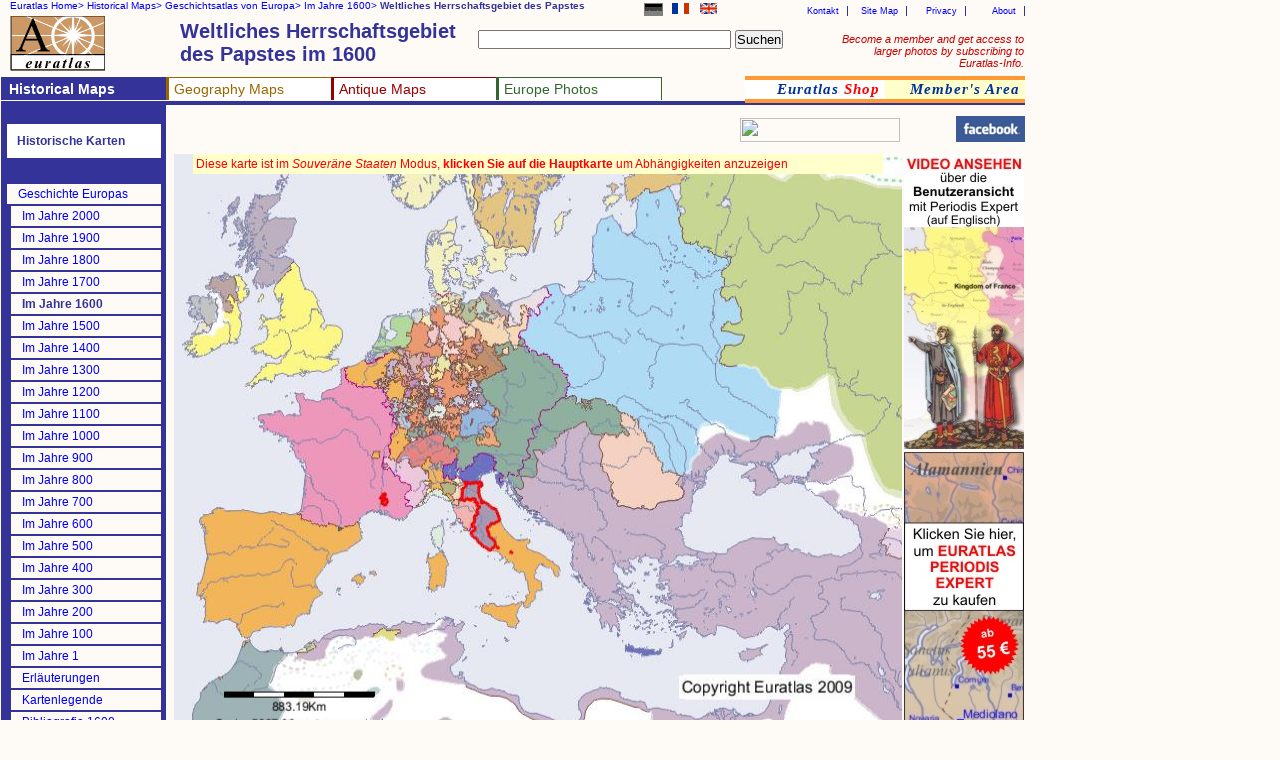

--- FILE ---
content_type: text/html
request_url: https://www.euratlas.net/history/europe/1600/de_entity_2140.html
body_size: 6696
content:
<!DOCTYPE html PUBLIC "-//W3C//DTD XHTML 1.0 Transitional//EN" "http://www.w3.org/TR/xhtml1/DTD/xhtml1-transitional.dtd"> 
<html xmlns="http://www.w3.org/1999/xhtml" xml:lang="de" lang="de" dir="ltr">
<head>
  <meta content="text/html; charset=UTF-8" http-equiv="content-type" />
  <title>Euratlas Periodis Web - Karte von Weltliches Herrschaftsgebiet des Papstes im Jahre 1600</title>
  <meta name="description" content="Periodisches Geschichtsatlas von Europa passend für jedes Jahrhundert vom Jahr 1 bis zum Jahr 2000: Karte von Weltliches Herrschaftsgebiet des Papstes im Jahre 1600">
  <meta name="KeyWords" content="Geschichte, historischer atlas, Geschichtsatlas, Karte, Europa, Weltliches Herrschaftsgebiet des Papstes, Kirchenstaat, Karte von Europa im Jahre 1600">
  <meta name="robots" content="ALL">
  <meta content="Euratlas" name="author">
  <meta name="revisit-after" content="45">
  <meta name="document-type" content="Public">
  <meta name="rating" content="GENERAL">
  <link rel="stylesheet" type="text/css" href="https://www.euratlas.net/css/tab.css">
</head>
<body>

<div id="listmenurappel">
<ul>
  <li><a href="https://www.euratlas.net/index_de.html">Euratlas Home&gt;</a></li>
  <li><a href="https://www.euratlas.net/history/index.html" title="Historische Karten auf English">Historical Maps&gt;</a></li> 
  <li><a href="https://www.euratlas.net/history/europe/de_index.html">Geschichtsatlas von Europa&gt;</a></li> 
  <li><a href="https://www.euratlas.net/history/europe/1600/de_index.html">Im Jahre 1600&gt;</a></li> 
  <li><b>Weltliches Herrschaftsgebiet des Papstes</b></li>
</ul>
</div>


<div id="lang">
<ul>
<li><a href="https://www.euratlas.net/history/europe/1600/entity_2140.html"><img alt="English" title="In English" src="https://www.euratlas.net/icon/en_s.gif" border="0" hspace="0" height="11" width="17" vspace="0"></a></li>
<li><a href="https://www.euratlas.net/history/europe/1600/fr_entity_2140.html"><img alt="Français" title="En français" src="https://www.euratlas.net/icon/fr_s.gif" border="0" hspace="0" height="11" width="17" vspace="0"></a></li>
<li><img style="border:1px solid grey;" alt="Deutsch" title="Diese Seite ist auf Deutsch" src="https://www.euratlas.net/icon/de_s.gif" border="0" hspace="0" height="11" width="17" vspace="0"></li>
</ul>
</div>


<div id="hint">
<a style="color:#cc0000;" href="https://info.euratlas.net/index.html" title="Euratlas-Info auf Englisch.">
Become a member and get access to larger photos by subscribing to Euratlas-Info.</a>
</div>


<div id="listadmin">
<ul>
  <li><a href="https://www.euratlas.com/about.html" title="Über uns auf Englisch.">About</a></li>
  <li><a href="https://www.euratlas.com/privacy.htm" title="Datenschutz auf Englisch.">Privacy</a></li>
  <li><a href="https://www.euratlas.com/site_map.html" title="Sitemap auf Englisch.">Site Map</a></li>
  <li><a href="mailto:%20euratlas@gmail.com">Kontakt</a></li>
</ul>
</div>
<h1 style="padding:2px;width:280px;margin-top:18px;position:absolute;left:178px;">Weltliches Herrschaftsgebiet des Papstes im 1600</h1>

<div id="logo"><a href="https://www.euratlas.net/index_de.html"><img alt="Euratlas" title="Euratlas Europa Karten und Fotos" src="https://www.euratlas.net/icon/logo.gif" border="0" height="55" hspace="0" vspace="0" width="95"></a></div>

<div id="bloc_search"><!-- Google CSE Search Box Begins -->
<form id="searchbox_005478264549253806664:_qe1rsw6tqy"
 action="https://www.google.com/cse"> <input name="cx"
 value="005478264549253806664:_qe1rsw6tqy" type="hidden"> <input
 name="q" size="30" type="text"> <input name="sa" value="Suchen"
 type="submit"> <input name="cof" value="FORID:1" type="hidden"> </form>
</div>

<div id="listmenu"> 
 <ul> 
  <li style="border-top: 1px solid #333399; background-color:#333399; border-left:3px solid #333399;"><a style="color:white;" href="https://www.euratlas.net/history/index.html" title="Historische Karten auf Englisch"><b>Historical Maps</b></a></li> 
  <li style="border-top: 1px solid #996600; border-left:3px solid #996600;background:white;"><a style="color:#996600" href="https://www.euratlas.net/geography/index.html" title="Geographie auf Englisch">Geography Maps</a> 
  <ul style="background-color:#996600"> 
        <!-- drop down geography--> 
         <li><a style="color:white" href="https://www.euratlas.net/geography/europe/index.html" title="Atlas von Europa auf Englisch">Europe Atlas</a></li> 
         <li><a style="color:white" href="https://www.euratlas.net/geography/world/index.html" title="Weltatlas auf Englisch">World Atlas</a></li> 
   	  </ul> 
  </li> 
  <li style="border-top: 1px solid #990000; border-left: 3px solid #990000;background:white;"><a style="color:#990000" href="https://www.euratlas.net/antique/index.html" title="Antike Karten auf Englisch und Französisch">Antique Maps</a>
<ul style="background-color:#990000">
        <!-- drop down antique maps--> 
         <li><a style="color:white" href="https://www.euratlas.net/antique/cartography/index.html" title="Antike Karten auf Englisch">Antique Cartography</a></li>
         <li><a style="color:white" href="https://www.euratlas.net/cartogra/lesage/fr_index.html" title="Historischer Atlas von Las Cases auf Französisch">Lesage Atlas 1808</a></li>
         <li><a style="color:white" href="https://www.euratlas.net/cartogra/peutinger/index.html" title="Tabula Peutingeriana auf Englisch">Peutinger Map</a></li> 
</ul> 
  </li> 

  <li style="border-top: 1px solid #336633;border-left:3px solid #336633; border-right: 1px solid #336633;background:white;"><a style="color:#336633;" href="https://www.euratlas.net/photos/index.html" title=" Fotos von Europa auf Englisch">Europe Photos</a> 
        <ul style="background:#336633;font-weight:100;"> 
          <li><a style="color:white" href="https://www.euratlas.net/photos/europe/index.html" title="Die Länder von Europa, auf Englisch">Countries of Europe</a></li>
          <li><a style="color:white" href="https://www.euratlas.net/photos/time/index.html" title="Geschichtsbilder, auf Englisch">Time Pictures</a></li> 
</ul> 
</li> 
  </ul> 
</div> 
 
<div id="listoran">
<ul>
  <li style="background:white"><a href="https://www.euratlas.net/shop/de_index.html" title="Digitale Historische Atlanten">
  <i>Euratlas <font style="color:red">Shop</font></i></a></li>
  <li><a href="https://info.euratlas.net/index.html" title="Euratlas-Mitgliedschaft, auf Englisch"><i>Member's Area</a></i></li>
</li>
</ul>
 </div>

<div style="background:#333399;" id=ligne></div>
<div style="height:1665px; background:#333399;" id="col1">

<div id="listmenuh"> 
<ul> 
<li style="background:#333399"></li> 
<li style="padding:10px;background:white;color:#333399;"><b>Historische Karten</b> 
<ul>
<li><a href="https://www.euratlas.net/history/ancient_orient/de_index.html" title="Altorient Atlas">Geschichte des alten Orients</a></li>
<li><a href="https://www.euratlas.net/history/rome/index.html" title="City maps of ancient Rome">Roma</a></li>
<li><a href="https://www.euratlas.net/history/hisatlas/index.html" title="Auf Englisch, Französisch oder Spanisch">Weltgeschichte Atlas</a></li>
</ul> 
</li> 
<li style="background:#333399"></li> 
<li style="background:#333399"></li> 
<li style="background:#333399"></li> 
<li><a href="https://www.euratlas.net/history/europe/de_index.html">Geschichte Europas</a></li> 
<li style="border-left:4px solid #333399;"><a href="../2000/de_index.html">Im Jahre 2000</a></li> 
<li style="border-left:4px solid #333399;"><a href="../1900/de_index.html">Im Jahre 1900</a></li> 
<li style="border-left:4px solid #333399;"><a href="../1800/de_entity_2140.html">Im Jahre 1800</a></li> 
<li style="border-left:4px solid #333399;"><a href="../1700/de_entity_2140.html">Im Jahre 1700</a></li> 
<li style="border-left:4px solid #333399;"><!--<a href="../1600/de_.html">--><b>Im Jahre 1600<!--</a>--></b></li> 
<li style="border-left:4px solid #333399;"><a href="../1500/de_entity_2140.html">Im Jahre 1500</a></li> 
<li style="border-left:4px solid #333399;"><a href="../1400/de_entity_2140.html">Im Jahre 1400</a></li> 
<li style="border-left:4px solid #333399;"><a href="../1300/de_entity_2140.html">Im Jahre 1300</a></li> 
<li style="border-left:4px solid #333399;"><a href="../1200/de_entity_2140.html">Im Jahre 1200</a></li> 
<li style="border-left:4px solid #333399;"><a href="../1100/de_entity_2140.html">Im Jahre 1100</a></li> 
<li style="border-left:4px solid #333399;"><a href="../1000/de_entity_2140.html">Im Jahre 1000</a></li> 

<li style="border-left:4px solid #333399;"><a href="../900/de_entity_2140.html">Im Jahre 900</a></li> 
<li style="border-left:4px solid #333399;"><a href="../800/de_entity_2140.html">Im Jahre 800</a></li> 
<li style="border-left:4px solid #333399;"><a href="../700/de_index.html">Im Jahre 700</a></li> 
<li style="border-left:4px solid #333399;"><a href="../600/de_index.html">Im Jahre 600</a></li> 
<li style="border-left:4px solid #333399;"><a href="../500/de_index.html">Im Jahre 500</a></li> 
<li style="border-left:4px solid #333399;"><a href="../400/de_index.html">Im Jahre 400</a></li> 
<li style="border-left:4px solid #333399;"><a href="../300/de_index.html">Im Jahre 300</a></li> 
<li style="border-left:4px solid #333399;"><a href="../200/de_index.html">Im Jahre 200</a></li> 
<li style="border-left:4px solid #333399;"><a href="../100/de_index.html">Im Jahre 100</a></li> 
<li style="border-left:4px solid #333399;"><a href="../1/de_index.html">Im Jahre 1</a></li> 


<li style="border-left:4px solid #333399;"><a target="blank" href="https://www.euratlas.net/history/europe/de_explanation.html">Erläuterungen</a></li>
<li style="border-left:4px solid #333399;"><a target="blank" href="https://www.euratlas.net/history/europe/de_legend.html">Kartenlegende</a></li>
<li style="border-left:4px solid #333399;"><a target="blank" href="https://www.euratlas.net/shop/bibliography/gis_1600.html" title="Bibliografie auf Englisch">Bibliografie 1600</a></li> 
<li style="background:#333399"></li>
<li style="background:#333399"></li>
<li style="background:#333399"></li>
<li><b>Detaillierte Karten</b></li>
<li style="border-left:4px solid #333399;"><a href="https://www.euratlas.net/history/europe/aegean/de_index.html">Ägäischer Raum</a></li>
<li style="border-left:4px solid #333399;"><a href="https://www.euratlas.net/history/europe/apenninica/de_index.html">Apenninhalbinsel</a></li>
<li style="border-left:4px solid #333399;"><a href="https://www.euratlas.net/history/europe/iberica/de_index.html">Iberische Halbinsel</a></li>
<li style="border-left:4px solid #333399;"><a href="https://www.euratlas.net/history/europe/oder_dnieper/de_index.html">Oder-Dnepr</a></li>
<li style="border-left:4px solid #333399;"><a href="https://www.euratlas.net/history/europe/pyrenees_rhin/de_index.html">Pyrenäen-Rhein</a></li>
<li style="border-left:4px solid #333399;"><a href="https://www.euratlas.net/history/europe/rhein_oder/de_index.html">Rhein-Oder</a></li>
<li style="border-left:4px solid #333399;"><a href="https://www.euratlas.net/history/europe/rhein_rhone/de_index.html">Rhein-Rhone</a></li>
</ul> 
</div> 
 
</div> 

</div>


<div style="left:178px;top:128px" id="carte">
<script type="text/javascript"><!--
google_ad_client = "pub-5529182101620827";
/* 468x15, date de création 10/04/08 */
google_ad_slot = "6546198323";
google_ad_width = 468;
google_ad_height = 15;
//-->
</script>
<script type="text/javascript"
src="https://pagead2.googlesyndication.com/pagead/show_ads.js">
</script>
</div>

<div style="position:absolute;left:740px;top:118px;" id="box_pub">
<!-- AddThis Bookmark Button BEGIN --> 
<a href="javascript: location.href='https://www.addthis.com/bookmark.php?pub=&url='+encodeURIComponent(location.href)+'&title='+encodeURIComponent(document.title);"><img src="https://www.addme.com/images/button2-bm.png" border="0" height="24" width="160"></a> 
<!-- AddThis Bookmark Button END -->
</div>

<p style="padding:3px;background:#ffffcc;margin-top:154px;position:absolute;left:193px;color:red;width:684px;z-index:400;">Diese karte ist im <i>Souveräne Staaten</i> Modus, <b>klicken Sie auf die Hauptkarte</b> um Abhängigkeiten anzuzeigen</p>

<p style="margin-top:112px;position:absolute;left:956px;color:#333399;"><a href="https://www.facebook.com/pages/Euratlas/321923351178304" target="_blank"><img src="https://www.euratlas.net/facebook.jpg" alt="Facebook" border="0" align="absmiddle" title="Finden Sie Euratlas Periodis auf Facebook"></a></p>

<div style="left:174px;" id="carte"><a href="de_index.html">
<img alt="Karte von Weltliches Herrschaftsgebiet des Papstes im Jahre 1600" title="Karte von Europa 1600, Standort von Weltliches Herrschaftsgebiet des Papstes" src="entity_2140.jpg" border="0" height="593" hspace="0" vspace="0" width="728"></a>
</div>

<h3 style="padding:6px;background:white;border-bottom:1px solid #333399;margin-top:750px;position:absolute;left:174px;color:#333399;width:484px;"><b>Kirchenstaat (Weltliches Herrschaftsgebiet des Papstes)</b> <i style="font-size:12px;font-weight:200;">.  </i> <b style="font-size:12px;color:green;"></b></h3>

<div style="top:760px;left:680px;" id="carte">
<table style="width:250px;" class="indexTableHist"><tbody>
<tr class="indexTableHist">
<td class="indexTableHist"> <a class="indexTableHist" href="de_Nordwest_Europa_1600.html">Nordwest</a></td>
<td class="indexTableHist"> <a class="indexTableHist" href="de_Nordost_Europa_1600.html">Nordost</a></td>
</tr>
<tr class="indexTableHist">
<td class="indexTableHist"> <a class="indexTableHist" href="de_Sudwest_Europa_1600.html">Südwest</a></td>
<td class="indexTableHist"> <a class="indexTableHist" href="de_Sudost_Europa_1600.html">Südost</a></td>
</tr>
</tbody></table>
 
</div>


<div style="top:830px;font-size:9px;" id=table>
<table class="indexTableStyle"><tbody>
<tr class="indexTableStyle">
<td class="indexTableStyle"> <a class="indexTableStyle" href="de_entity_15012.html">Aachen (S)</a></td>
<td class="indexTableStyle"> <a class="indexTableStyle" href="de_entity_7012.html">Ghadamis (A)</a></td>
<td class="indexTableStyle"> <a class="indexTableStyle" href="de_entity_4918.html">Mecklenburg-Schwerin (S)</a></td>
<td class="indexTableStyle"> <a class="indexTableStyle" href="de_entity_9630.html">Savur (A)</a></td>
</tr>
<tr class="indexTableStyle">
<td class="indexTableStyle"> <a class="indexTableStyle" href="de_entity_7281.html">Abchasien (A)</a></td>
<td class="indexTableStyle"> <a class="indexTableStyle" href="de_entity_9636.html">Goslar (S)</a></td>
<td class="indexTableStyle"> <a class="indexTableStyle" href="de_entity_9643.html">Memmingen (S)</a></td>
<td class="indexTableStyle"> <a class="indexTableStyle" href="de_entity_6788.html">Schleswig-Holstein-Gottorp (S)</a></td>
</tr>
<tr class="indexTableStyle">
<td class="indexTableStyle"> <a class="indexTableStyle" href="de_entity_6593.html">Adana (A)</a></td>
<td class="indexTableStyle"> <a class="indexTableStyle" href="de_entity_9675.html">Grandson (A)</a></td>
<td class="indexTableStyle"> <a class="indexTableStyle" href="de_entity_331.html">Mingrelien (A)</a></td>
<td class="indexTableStyle"> <a class="indexTableStyle" href="de_entity_2165.html">Schottland (S)</a></td>
</tr>
<tr class="indexTableStyle">
<td class="indexTableStyle"> <a class="indexTableStyle" href="de_entity_9658.html">Ahlat (A)</a></td>
<td class="indexTableStyle"> <a class="indexTableStyle" href="de_entity_9673.html">Grasburg (A)</a></td>
<td class="indexTableStyle"> <a class="indexTableStyle" href="de_entity_15005.html">Mirdita (A)</a></td>
<td class="indexTableStyle"> <a class="indexTableStyle" href="de_entity_8246.html">Schweden (S)</a></td>
</tr>
<tr class="indexTableStyle">
<td class="indexTableStyle"> <a class="indexTableStyle" href="de_entity_419.html">Algier (A)</a></td>
<td class="indexTableStyle"> <a class="indexTableStyle" href="de_entity_7290.html">Gurien (A)</a></td>
<td class="indexTableStyle"> <a class="indexTableStyle" href="de_entity_5562.html">Modena (S)</a></td>
<td class="indexTableStyle"> <a class="indexTableStyle" href="de_entity_9637.html">Schweinfurt (S)</a></td>
</tr>
<tr class="indexTableStyle">
<td class="indexTableStyle"> <a class="indexTableStyle" href="de_entity_9645.html">Amadya (A)</a></td>
<td class="indexTableStyle"> <a class="indexTableStyle" href="de_entity_9624.html">G&#246;ksun (A)</a></td>
<td class="indexTableStyle"> <a class="indexTableStyle" href="de_entity_1307.html">Moks (A)</a></td>
<td class="indexTableStyle"> <a class="indexTableStyle" href="de_entity_5666.html">Schweizer Kantone (S)</a></td>
</tr>
<tr class="indexTableStyle">
<td class="indexTableStyle"> <a class="indexTableStyle" href="de_entity_647.html">Anah (A)</a></td>
<td class="indexTableStyle"> <a class="indexTableStyle" href="de_entity_5689.html">Habsburg (S)</a></td>
<td class="indexTableStyle"> <a class="indexTableStyle" href="de_entity_9347.html">Monaco (A)</a></td>
<td class="indexTableStyle"> <a class="indexTableStyle" href="de_entity_9665.html">Schw&#228;bisch Hall (S)</a></td>
</tr>
<tr class="indexTableStyle">
<td class="indexTableStyle"> <a class="indexTableStyle" href="de_entity_7436.html">Andorra (S)</a></td>
<td class="indexTableStyle"> <a class="indexTableStyle" href="de_entity_1304.html">Hakkari (A)</a></td>
<td class="indexTableStyle"> <a class="indexTableStyle" href="de_entity_2858.html">Monaghan (A)</a></td>
<td class="indexTableStyle"> <a class="indexTableStyle" href="de_entity_7939.html">Sedan-Bouillon (S)</a></td>
</tr>
<tr class="indexTableStyle">
<td class="indexTableStyle"> <a class="indexTableStyle" href="de_entity_7938.html">Ansbach-Kulmbach (S)</a></td>
<td class="indexTableStyle"> <a class="indexTableStyle" href="de_entity_15024.html">Hamburg (S)</a></td>
<td class="indexTableStyle"> <a class="indexTableStyle" href="de_entity_4693.html">Montenegro (A)</a></td>
<td class="indexTableStyle"> <a class="indexTableStyle" href="de_entity_1864.html">Sidschilmasa (A)</a></td>
</tr>
<tr class="indexTableStyle">
<td class="indexTableStyle"> <a class="indexTableStyle" href="de_entity_1383.html">Antrim (A)</a></td>
<td class="indexTableStyle"> <a class="indexTableStyle" href="de_entity_15319.html">Hananescha (V)</a></td>
<td class="indexTableStyle"> <a class="indexTableStyle" href="de_entity_5668.html">Montferrat (A)</a></td>
<td class="indexTableStyle"> <a class="indexTableStyle" href="de_entity_7932.html">Sigmaringen (S)</a></td>
</tr>
<tr class="indexTableStyle">
<td class="indexTableStyle"> <a class="indexTableStyle" href="de_entity_2158.html">Athos (A)</a></td>
<td class="indexTableStyle"> <a class="indexTableStyle" href="de_entity_15365.html">Hanyan (V)</a></td>
<td class="indexTableStyle"> <a class="indexTableStyle" href="de_entity_2344.html">Moskowien (S)</a></td>
<td class="indexTableStyle"> <a class="indexTableStyle" href="de_entity_9661.html">Sirvan (A)</a></td>
</tr>
<tr class="indexTableStyle">
<td class="indexTableStyle"> <a class="indexTableStyle" href="de_entity_9634.html">Augsburg (S)</a></td>
<td class="indexTableStyle"> <a class="indexTableStyle" href="de_entity_1664.html">Harakta (V)</a></td>
<td class="indexTableStyle"> <a class="indexTableStyle" href="de_entity_9646.html">Mukriyan (A)</a></td>
<td class="indexTableStyle"> <a class="indexTableStyle" href="de_entity_9628.html">Soran (A)</a></td>
</tr>
<tr class="indexTableStyle">
<td class="indexTableStyle"> <a class="indexTableStyle" href="de_entity_6780.html">B. Snassen (V)</a></td>
<td class="indexTableStyle"> <a class="indexTableStyle" href="de_entity_602.html">Hazro-Tercil (A)</a></td>
<td class="indexTableStyle"> <a class="indexTableStyle" href="de_entity_1414.html">Mumha (A)</a></td>
<td class="indexTableStyle"> <a class="indexTableStyle" href="de_entity_15001.html">Souss (A)</a></td>
</tr>
<tr class="indexTableStyle">
<td class="indexTableStyle"> <a class="indexTableStyle" href="de_entity_9672.html">Baden (A)</a></td>
<td class="indexTableStyle"> <a class="indexTableStyle" href="de_entity_9617.html">Hazzo (A)</a></td>
<td class="indexTableStyle"> <a class="indexTableStyle" href="de_entity_9674.html">Murten (A)</a></td>
<td class="indexTableStyle"> <a class="indexTableStyle" href="de_entity_1122.html">Spanien (S)</a></td>
</tr>
<tr class="indexTableStyle">
<td class="indexTableStyle"> <a class="indexTableStyle" href="de_entity_5683.html">Baden (S)</a></td>
<td class="indexTableStyle"> <a class="indexTableStyle" href="de_entity_8356.html">Hechingen (S)</a></td>
<td class="indexTableStyle"> <a class="indexTableStyle" href="de_entity_9635.html">M&#252;hlhausen (S)</a></td>
<td class="indexTableStyle"> <a class="indexTableStyle" href="de_entity_2993.html">Spanische Niederlande (A)</a></td>
</tr>
<tr class="indexTableStyle">
<td class="indexTableStyle"> <a class="indexTableStyle" href="de_entity_15364.html">Banu Sahari (V)</a></td>
<td class="indexTableStyle"> <a class="indexTableStyle" href="de_entity_7838.html">Hessen-Darmstadt (S)</a></td>
<td class="indexTableStyle"> <a class="indexTableStyle" href="de_entity_9618.html">M&#252;lhausen (A)</a></td>
<td class="indexTableStyle"> <a class="indexTableStyle" href="de_entity_9656.html">Stenay (A)</a></td>
</tr>
<tr class="indexTableStyle">
<td class="indexTableStyle"> <a class="indexTableStyle" href="de_entity_588.html">Banu Sellab (V)</a></td>
<td class="indexTableStyle"> <a class="indexTableStyle" href="de_entity_5700.html">Hessen-Kassel (S)</a></td>
<td class="indexTableStyle"> <a class="indexTableStyle" href="de_entity_7709.html">Nassau (S)</a></td>
<td class="indexTableStyle"> <a class="indexTableStyle" href="de_entity_1356.html">Stettin (S)</a></td>
</tr>
<tr class="indexTableStyle">
<td class="indexTableStyle"> <a class="indexTableStyle" href="de_entity_9647.html">Bashkala (A)</a></td>
<td class="indexTableStyle"> <a class="indexTableStyle" href="de_entity_9648.html">Hosap (A)</a></td>
<td class="indexTableStyle"> <a class="indexTableStyle" href="de_entity_2530.html">Nemencha (V)</a></td>
<td class="indexTableStyle"> <a class="indexTableStyle" href="de_entity_603.html">Sulioten (A)</a></td>
</tr>
<tr class="indexTableStyle">
<td class="indexTableStyle"> <a class="indexTableStyle" href="de_entity_1702.html">Bayern (S)</a></td>
<td class="indexTableStyle"> <a class="indexTableStyle" href="de_entity_2562.html">Imeretien (A)</a></td>
<td class="indexTableStyle"> <a class="indexTableStyle" href="de_entity_9669.html">Neuch&#226;tel (A)</a></td>
<td class="indexTableStyle"> <a class="indexTableStyle" href="de_entity_4015.html">Sulzbach (S)</a></td>
</tr>
<tr class="indexTableStyle">
<td class="indexTableStyle"> <a class="indexTableStyle" href="de_entity_8022.html">Beni Ameur (S)</a></td>
<td class="indexTableStyle"> <a class="indexTableStyle" href="de_entity_9640.html">Isny (S)</a></td>
<td class="indexTableStyle"> <a class="indexTableStyle" href="de_entity_9619.html">Nevers (A)</a></td>
<td class="indexTableStyle"> <a class="indexTableStyle" href="de_entity_8078.html">Swanetien (A)</a></td>
</tr>
<tr class="indexTableStyle">
<td class="indexTableStyle"> <a class="indexTableStyle" href="de_entity_1160.html">Bernburg (S)</a></td>
<td class="indexTableStyle"> <a class="indexTableStyle" href="de_entity_68.html">Johanniterorden (S)</a></td>
<td class="indexTableStyle"> <a class="indexTableStyle" href="de_entity_4117.html">Niederlande (S)</a></td>
<td class="indexTableStyle"> <a class="indexTableStyle" href="de_entity_15325.html">Syrj&#228;nen (V)</a></td>
</tr>
<tr class="indexTableStyle">
<td class="indexTableStyle"> <a class="indexTableStyle" href="de_entity_15010.html">Besan&#231;on (S)</a></td>
<td class="indexTableStyle"> <a class="indexTableStyle" href="de_entity_3233.html">J&#252;lich-Berg (S)</a></td>
<td class="indexTableStyle"> <a class="indexTableStyle" href="de_entity_15003.html">Nogaier (A)</a></td>
<td class="indexTableStyle"> <a class="indexTableStyle" href="de_entity_4289.html">S&#228;chsische Herzogt&#252;mer (S)</a></td>
</tr>
<tr class="indexTableStyle">
<td class="indexTableStyle"> <a class="indexTableStyle" href="de_entity_9641.html">Biberach (S)</a></td>
<td class="indexTableStyle"> <a class="indexTableStyle" href="de_entity_15215.html">Kabardiner (V)</a></td>
<td class="indexTableStyle"> <a class="indexTableStyle" href="de_entity_9662.html">N&#252;rnberg (S)</a></td>
<td class="indexTableStyle"> <a class="indexTableStyle" href="de_entity_3905.html">Terek Kosaken (A)</a></td>
</tr>
<tr class="indexTableStyle">
<td class="indexTableStyle"> <a class="indexTableStyle" href="de_entity_9660.html">Bitlis (A)</a></td>
<td class="indexTableStyle"> <a class="indexTableStyle" href="de_entity_15344.html">Karatschaier (V)</a></td>
<td class="indexTableStyle"> <a class="indexTableStyle" href="de_entity_2528.html">Orange (S)</a></td>
<td class="indexTableStyle"> <a class="indexTableStyle" href="de_entity_4574.html">Teschen (A)</a></td>
</tr>
<tr class="indexTableStyle">
<td class="indexTableStyle"> <a class="indexTableStyle" href="de_entity_15002.html">Boisbelle-Henrichemont (A)</a></td>
<td class="indexTableStyle"> <a class="indexTableStyle" href="de_entity_343.html">Kartlien (S)</a></td>
<td class="indexTableStyle"> <a class="indexTableStyle" href="de_entity_6084.html">Osmanisches Reich (S)</a></td>
<td class="indexTableStyle"> <a class="indexTableStyle" href="de_entity_2198.html">Thomond (S)</a></td>
</tr>
<tr class="indexTableStyle">
<td class="indexTableStyle"> <a class="indexTableStyle" href="de_entity_5863.html">Brandenburg (S)</a></td>
<td class="indexTableStyle"> <a class="indexTableStyle" href="de_entity_9639.html">Kaufbeuren (S)</a></td>
<td class="indexTableStyle"> <a class="indexTableStyle" href="de_entity_6193.html">Osseten (V)</a></td>
<td class="indexTableStyle"> <a class="indexTableStyle" href="de_entity_9655.html">Thurgau (A)</a></td>
</tr>
<tr class="indexTableStyle">
<td class="indexTableStyle"> <a class="indexTableStyle" href="de_entity_4857.html">Braunschweig-L&#252;neburg (S)</a></td>
<td class="indexTableStyle"> <a class="indexTableStyle" href="de_entity_15015.html">Kempten (S)</a></td>
<td class="indexTableStyle"> <a class="indexTableStyle" href="de_entity_1281.html">Ostfriesland (S)</a></td>
<td class="indexTableStyle"> <a class="indexTableStyle" href="de_entity_9622.html">Tomarza (A)</a></td>
</tr>
<tr class="indexTableStyle">
<td class="indexTableStyle"> <a class="indexTableStyle" href="de_entity_7136.html">Braunschweig-Wolfenb&#252;ttel (S)</a></td>
<td class="indexTableStyle"> <a class="indexTableStyle" href="de_entity_9666.html">Kilis (A)</a></td>
<td class="indexTableStyle"> <a class="indexTableStyle" href="de_entity_1849.html">Ouargla (A)</a></td>
<td class="indexTableStyle"> <a class="indexTableStyle" href="de_entity_4973.html">Toskana (S)</a></td>
</tr>
<tr class="indexTableStyle">
<td class="indexTableStyle"> <a class="indexTableStyle" href="de_entity_9651.html">Bremen (S)</a></td>
<td class="indexTableStyle"> <a class="indexTableStyle" href="de_entity_2160.html">Kleinstaaten (S)</a></td>
<td class="indexTableStyle"> <a class="indexTableStyle" href="de_entity_15320.html">Ouled Nail (V)</a></td>
<td class="indexTableStyle"> <a class="indexTableStyle" href="de_entity_1076.html">Touggourt (A)</a></td>
</tr>
<tr class="indexTableStyle">
<td class="indexTableStyle"> <a class="indexTableStyle" href="de_entity_3635.html">Brieg (A)</a></td>
<td class="indexTableStyle"> <a class="indexTableStyle" href="de_entity_2115.html">Kosaken (A)</a></td>
<td class="indexTableStyle"> <a class="indexTableStyle" href="de_entity_15321.html">Ouled Sidi Scheich (V)</a></td>
<td class="indexTableStyle"> <a class="indexTableStyle" href="de_entity_664.html">Transylvanien (A)</a></td>
</tr>
<tr class="indexTableStyle">
<td class="indexTableStyle"> <a class="indexTableStyle" href="de_entity_9668.html">Buchhorn (S)</a></td>
<td class="indexTableStyle"> <a class="indexTableStyle" href="de_entity_7567.html">Kouko (A)</a></td>
<td class="indexTableStyle"> <a class="indexTableStyle" href="de_entity_9621.html">Palu (A)</a></td>
<td class="indexTableStyle"> <a class="indexTableStyle" href="de_entity_2815.html">Traras (S)</a></td>
</tr>
<tr class="indexTableStyle">
<td class="indexTableStyle"> <a class="indexTableStyle" href="de_entity_7708.html">Calenberg (A)</a></td>
<td class="indexTableStyle"> <a class="indexTableStyle" href="de_entity_5184.html">Krim (A)</a></td>
<td class="indexTableStyle"> <a class="indexTableStyle" href="de_entity_4908.html">Parma (S)</a></td>
<td class="indexTableStyle"> <a class="indexTableStyle" href="de_entity_3674.html">Trier (S)</a></td>
</tr>
<tr class="indexTableStyle">
<td class="indexTableStyle"> <a class="indexTableStyle" href="de_entity_4468.html">Castro (S)</a></td>
<td class="indexTableStyle"> <a class="indexTableStyle" href="de_entity_9653.html">Kulp (A)</a></td>
<td class="indexTableStyle"> <a class="indexTableStyle" href="de_entity_9642.html">Passau (S)</a></td>
<td class="indexTableStyle"> <a class="indexTableStyle" href="de_entity_7586.html">Tripolis in Africa (A)</a></td>
</tr>
<tr class="indexTableStyle">
<td class="indexTableStyle"> <a class="indexTableStyle" href="de_entity_1882.html">Cizre (A)</a></td>
<td class="indexTableStyle"> <a class="indexTableStyle" href="de_entity_15121.html">Kurland (A)</a></td>
<td class="indexTableStyle"> <a class="indexTableStyle" href="de_entity_9649.html">Pertakrek (A)</a></td>
<td class="indexTableStyle"> <a class="indexTableStyle" href="de_entity_6233.html">Tscherkessen (A)</a></td>
</tr>
<tr class="indexTableStyle">
<td class="indexTableStyle"> <a class="indexTableStyle" href="de_entity_9629.html">Clermontois (A)</a></td>
<td class="indexTableStyle"> <a class="indexTableStyle" href="de_entity_9683.html">K&#246;ln (S)</a></td>
<td class="indexTableStyle"> <a class="indexTableStyle" href="de_entity_15004.html">Pertek (A)</a></td>
<td class="indexTableStyle"> <a class="indexTableStyle" href="de_entity_2146.html">Tunis (A)</a></td>
</tr>
<tr class="indexTableStyle">
<td class="indexTableStyle"> <a class="indexTableStyle" href="de_entity_293.html">Connaught (S)</a></td>
<td class="indexTableStyle"> <a class="indexTableStyle" href="de_entity_9684.html">K&#246;ln (S)</a></td>
<td class="indexTableStyle"> <a class="indexTableStyle" href="de_entity_5684.html">Pfalz (S)</a></td>
<td class="indexTableStyle"> <a class="indexTableStyle" href="de_entity_2361.html">Tyrone (S)</a></td>
</tr>
<tr class="indexTableStyle">
<td class="indexTableStyle"> <a class="indexTableStyle" href="de_entity_905.html">Dahra (A)</a></td>
<td class="indexTableStyle"> <a class="indexTableStyle" href="de_entity_7936.html">K&#246;then (A)</a></td>
<td class="indexTableStyle"> <a class="indexTableStyle" href="de_entity_923.html">Pfalz-Neuburg (S)</a></td>
<td class="indexTableStyle"> <a class="indexTableStyle" href="de_entity_9664.html">Ulm (S)</a></td>
</tr>
<tr class="indexTableStyle">
<td class="indexTableStyle"> <a class="indexTableStyle" href="de_entity_15318.html">Dawawidas (V)</a></td>
<td class="indexTableStyle"> <a class="indexTableStyle" href="de_entity_15183.html">Labbes (S)</a></td>
<td class="indexTableStyle"> <a class="indexTableStyle" href="de_entity_8797.html">Piombino (S)</a></td>
<td class="indexTableStyle"> <a class="indexTableStyle" href="de_entity_9679.html">Ultramontani (A)</a></td>
</tr>
<tr class="indexTableStyle">
<td class="indexTableStyle"> <a class="indexTableStyle" href="de_entity_9638.html">Dekapolis (S)</a></td>
<td class="indexTableStyle"> <a class="indexTableStyle" href="de_entity_1331.html">Laghouat (S)</a></td>
<td class="indexTableStyle"> <a class="indexTableStyle" href="de_entity_2750.html">Polen-Litauen (S)</a></td>
<td class="indexTableStyle"> <a class="indexTableStyle" href="de_entity_15060.html">Urbino (A)</a></td>
</tr>
<tr class="indexTableStyle">
<td class="indexTableStyle"> <a class="indexTableStyle" href="de_entity_7937.html">Dessau (A)</a></td>
<td class="indexTableStyle"> <a class="indexTableStyle" href="de_entity_9650.html">Land &#350;av&#351;at (A)</a></td>
<td class="indexTableStyle"> <a class="indexTableStyle" href="de_entity_2254.html">Pommern-Wolgast (S)</a></td>
<td class="indexTableStyle"> <a class="indexTableStyle" href="de_entity_9657.html">Vagha&#351;kert (A)</a></td>
</tr>
<tr class="indexTableStyle">
<td class="indexTableStyle"> <a class="indexTableStyle" href="de_entity_601.html">Dombes (A)</a></td>
<td class="indexTableStyle"> <a class="indexTableStyle" href="de_entity_8357.html">Lauenburg (S)</a></td>
<td class="indexTableStyle"> <a class="indexTableStyle" href="de_entity_7940.html">Pontremoli (A)</a></td>
<td class="indexTableStyle"> <a class="indexTableStyle" href="de_entity_2490.html">Venedig (S)</a></td>
</tr>
<tr class="indexTableStyle">
<td class="indexTableStyle"> <a class="indexTableStyle" href="de_entity_9625.html">Don-Kosaken (A)</a></td>
<td class="indexTableStyle"> <a class="indexTableStyle" href="de_entity_6523.html">Leutkirch (S)</a></td>
<td class="indexTableStyle"> <a class="indexTableStyle" href="de_entity_9611.html">Porrentruy (S)</a></td>
<td class="indexTableStyle"> <a class="indexTableStyle" href="de_entity_9627.html">Vinschgau (A)</a></td>
</tr>
<tr class="indexTableStyle">
<td class="indexTableStyle"> <a class="indexTableStyle" href="de_entity_15038.html">Dortmund (S)</a></td>
<td class="indexTableStyle"> <a class="indexTableStyle" href="de_entity_2309.html">Libanon (A)</a></td>
<td class="indexTableStyle"> <a class="indexTableStyle" href="de_entity_5141.html">Preussen (A)</a></td>
<td class="indexTableStyle"> <a class="indexTableStyle" href="de_entity_9659.html">Vostan (A)</a></td>
</tr>
<tr class="indexTableStyle">
<td class="indexTableStyle"> <a class="indexTableStyle" href="de_entity_15009.html">Drei B&#252;nde (A)</a></td>
<td class="indexTableStyle"> <a class="indexTableStyle" href="de_entity_1879.html">Liegnitz (A)</a></td>
<td class="indexTableStyle"> <a class="indexTableStyle" href="de_entity_3437.html">Ragusa (A)</a></td>
<td class="indexTableStyle"> <a class="indexTableStyle" href="de_entity_2746.html">Waldeck (S)</a></td>
</tr>
<tr class="indexTableStyle">
<td class="indexTableStyle"> <a class="indexTableStyle" href="de_entity_892.html">D&#228;nemark (S)</a></td>
<td class="indexTableStyle"> <a class="indexTableStyle" href="de_entity_9633.html">Lindau (S)</a></td>
<td class="indexTableStyle"> <a class="indexTableStyle" href="de_entity_8445.html">Ratzeburg (S)</a></td>
<td class="indexTableStyle"> <a class="indexTableStyle" href="de_entity_5170.html">Wallachei (S)</a></td>
</tr>
<tr class="indexTableStyle">
<td class="indexTableStyle"> <a class="indexTableStyle" href="de_entity_9670.html">Engelberg (A)</a></td>
<td class="indexTableStyle"> <a class="indexTableStyle" href="de_entity_1305.html">Livane (A)</a></td>
<td class="indexTableStyle"> <a class="indexTableStyle" href="de_entity_7707.html">Ravenstein (A)</a></td>
<td class="indexTableStyle"> <a class="indexTableStyle" href="de_entity_9626.html">Wallis (A)</a></td>
</tr>
<tr class="indexTableStyle">
<td class="indexTableStyle"> <a class="indexTableStyle" href="de_entity_1423.html">England (S)</a></td>
<td class="indexTableStyle"> <a class="indexTableStyle" href="de_entity_2514.html">Lothringen (S)</a></td>
<td class="indexTableStyle"> <a class="indexTableStyle" href="de_entity_9682.html">Regensburg (S)</a></td>
<td class="indexTableStyle"> <b>Weltliches Herrschaftsgebiet des Papstes (S)</b></td>
</tr>
<tr class="indexTableStyle">
<td class="indexTableStyle"> <a class="indexTableStyle" href="de_entity_143.html">Eriwan (A)</a></td>
<td class="indexTableStyle"> <a class="indexTableStyle" href="de_entity_4974.html">Lucca (S)</a></td>
<td class="indexTableStyle"> <a class="indexTableStyle" href="de_entity_9644.html">Reutlingen (S)</a></td>
<td class="indexTableStyle"> <a class="indexTableStyle" href="de_entity_15023.html">Wetzlar (S)</a></td>
</tr>
<tr class="indexTableStyle">
<td class="indexTableStyle"> <a class="indexTableStyle" href="de_entity_6132.html">E&#287;il (A)</a></td>
<td class="indexTableStyle"> <a class="indexTableStyle" href="de_entity_15011.html">L&#252;beck (S)</a></td>
<td class="indexTableStyle"> <a class="indexTableStyle" href="de_entity_9663.html">Rothenburg (S)</a></td>
<td class="indexTableStyle"> <a class="indexTableStyle" href="de_entity_2624.html">W&#252;rttemberg (S)</a></td>
</tr>
<tr class="indexTableStyle">
<td class="indexTableStyle"> <a class="indexTableStyle" href="de_entity_4214.html">Figuig (S)</a></td>
<td class="indexTableStyle"> <a class="indexTableStyle" href="de_entity_5671.html">L&#252;ttich (S)</a></td>
<td class="indexTableStyle"> <a class="indexTableStyle" href="de_entity_15007.html">Rottweil (A)</a></td>
<td class="indexTableStyle"> <a class="indexTableStyle" href="de_entity_7847.html">Zagorochoria (A)</a></td>
</tr>
<tr class="indexTableStyle">
<td class="indexTableStyle"> <a class="indexTableStyle" href="de_entity_9632.html">Frankfurt (S)</a></td>
<td class="indexTableStyle"> <a class="indexTableStyle" href="de_entity_3429.html">M'zab (S)</a></td>
<td class="indexTableStyle"> <a class="indexTableStyle" href="de_entity_4870.html">Sachsen (S)</a></td>
<td class="indexTableStyle"> <a class="indexTableStyle" href="de_entity_15366.html">Zanata (V)</a></td>
</tr>
<tr class="indexTableStyle">
<td class="indexTableStyle"> <a class="indexTableStyle" href="de_entity_1225.html">Frankreich (S)</a></td>
<td class="indexTableStyle"> <a class="indexTableStyle" href="de_entity_15204.html">Mainz (S)</a></td>
<td class="indexTableStyle"> <a class="indexTableStyle" href="de_entity_7934.html">Sachsen-Coburg (S)</a></td>
<td class="indexTableStyle"> <a class="indexTableStyle" href="de_entity_9623.html">Zeitun (A)</a></td>
</tr>
<tr class="indexTableStyle">
<td class="indexTableStyle"> <a class="indexTableStyle" href="de_entity_2841.html">F&#232;s (A)</a></td>
<td class="indexTableStyle"> <a class="indexTableStyle" href="de_entity_6980.html">Man (A)</a></td>
<td class="indexTableStyle"> <a class="indexTableStyle" href="de_entity_7935.html">Sachsen-Eisenach (S)</a></td>
<td class="indexTableStyle"> <a class="indexTableStyle" href="de_entity_6319.html">Zerbst (S)</a></td>
</tr>
<tr class="indexTableStyle">
<td class="indexTableStyle"> <a class="indexTableStyle" href="de_entity_9678.html">Gaster-Sargans (A)</a></td>
<td class="indexTableStyle"> <a class="indexTableStyle" href="de_entity_1155.html">Mani (A)</a></td>
<td class="indexTableStyle"> <a class="indexTableStyle" href="de_entity_604.html">Sagman (A)</a></td>
<td class="indexTableStyle"> <a class="indexTableStyle" href="de_entity_15028.html">Zweibr&#252;cken (S)</a></td>
</tr>
<tr class="indexTableStyle">
<td class="indexTableStyle"> <a class="indexTableStyle" href="de_entity_15008.html">Genf (A)</a></td>
<td class="indexTableStyle"> <a class="indexTableStyle" href="de_entity_2310.html">Mantua (S)</a></td>
<td class="indexTableStyle"> <a class="indexTableStyle" href="de_entity_9652.html">Salzburg (S)</a></td>
<td class="indexTableStyle"> <a class="indexTableStyle" href="de_entity_9620.html">&#199;abakcur (A)</a></td>
</tr>
<tr class="indexTableStyle">
<td class="indexTableStyle"> <a class="indexTableStyle" href="de_entity_1345.html">Genua (S)</a></td>
<td class="indexTableStyle"> <a class="indexTableStyle" href="de_entity_2054.html">Marokko (S)</a></td>
<td class="indexTableStyle"> <a class="indexTableStyle" href="de_entity_5708.html">San Marino (S)</a></td>
<td class="indexTableStyle"> <a class="indexTableStyle" href="de_entity_1306.html">&#199;atak (A)</a></td>
</tr>
<tr class="indexTableStyle">
<td class="indexTableStyle"> <a class="indexTableStyle" href="de_entity_9654.html">Gen&#231; (A)</a></td>
<td class="indexTableStyle"> <a class="indexTableStyle" href="de_entity_15058.html">Massa (S)</a></td>
<td class="indexTableStyle"> <a class="indexTableStyle" href="de_entity_9677.html">Sankt Gallen (A)</a></td>
<td class="indexTableStyle"> <a class="indexTableStyle" href="de_entity_9631.html">&#199;ermik (A)</a></td>
</tr>
<tr class="indexTableStyle">
<td class="indexTableStyle"> <a class="indexTableStyle" href="de_entity_9671.html">Gersau (A)</a></td>
<td class="indexTableStyle"> <a class="indexTableStyle" href="de_entity_7184.html">Masserano (S)</a></td>
<td class="indexTableStyle"> <a class="indexTableStyle" href="de_entity_9680.html">Sargans (A)</a></td>
<td class="indexTableStyle"> <a class="indexTableStyle" href="de_entity_9676.html">&#201;challens (A)</a></td>
</tr>
<tr class="indexTableStyle">
<td class="indexTableStyle"> <a class="indexTableStyle" href="de_entity_15006.html">Gex (A)</a></td>
<td class="indexTableStyle"> <a class="indexTableStyle" href="de_entity_8389.html">Mecklenburg-G&#252;strow (S)</a></td>
<td class="indexTableStyle"> <a class="indexTableStyle" href="de_entity_4705.html">Savoyen (S)</a></td>
<td class="indexTableStyle"> <a class="indexTableStyle" href="de_entity_9667.html">&#220;berlingen (S)</a></td>
</tr>
</tbody></table>
 
</div>

<div id="box_pub">
<a href="https://youtu.be/TmuP6J6mMrc?hd=1"> 
<img alt="Video ansehen über die Benutzeransicht mit Periodis Expert" title="Video ansehen über die Benutzeransicht mit Periodis Expert" src="https://www.euratlas.net/euratlas_icons/watch_video_de.jpg" border="0" height="295" hspace="0" vspace="0" width="120"></a></div>

<div style="top:452px" id="box_pub"><a href=#>
<a href="https://www.euratlas.net/shop/history_atlas/de_index.html"> 
<img alt="Kaufen Sie Euratlas Periodis Expert" title="Möchten Sie eine detaillierte Karte? Kaufen Sie dann Euratlas Periodis Expert" src="https://www.euratlas.net/euratlas_icons/create_de.jpg" border="0" height="295" hspace="0" vspace="0" width="120">
<img id="grant" src="https://www.euratlas.net/bando/det_site_de_1600.jpg"></a>
</div>








<div style="left:870px;margin-top:660px;width:160px;" id="box_pub">
<script type="text/javascript"><!--
google_ad_client = "pub-5529182101620827";
/* 120x600, date de création 10/07/09 */
google_ad_slot = "1775991143";
google_ad_width = 120;
google_ad_height = 600;
//-->19:56 23.08.200919:56 23.08.200919:56 23.08.2009
</script>
<script type="text/javascript"
src="https://pagead2.googlesyndication.com/pagead/show_ads.js">
</script>
</div>

<div style="left:3px;top:980px;z-index:400;" id="box_pub">
<script type="text/javascript"><!--
google_ad_client = "pub-5529182101620827";
/* 160x600, date de création 06/04/11 */
google_ad_slot = "1557759155";
google_ad_width = 160;
google_ad_height = 600;
//-->
</script>
<script type="text/javascript"
src="https://pagead2.googlesyndication.com/pagead/show_ads.js">
</script>
</div>



<div style="top:1775px;" id="final"><ul>
<li><a target="blank" href="https://www.euratlas.com/conditions.html">Conditions of Use</a></li>
<li><a target="blank" href="https://www.euratlas.com/privacy.html">Privacy Notice</a></li>
<li><a href="mailto:%20euratlas@gmail.com">Kontakt</a></li>
<li><i>Euratlas - 2001-2012</i></li></ul></div>

<script src="https://www.google-analytics.com/urchin.js" type="text/javascript"> 
</script> 
<script type="text/javascript"> 
_uacct = "UA-234564-1";
urchinTracker();
</script> 

</body>
</html>


--- FILE ---
content_type: text/html; charset=utf-8
request_url: https://www.google.com/recaptcha/api2/aframe
body_size: 268
content:
<!DOCTYPE HTML><html><head><meta http-equiv="content-type" content="text/html; charset=UTF-8"></head><body><script nonce="JDViBeXK1iQG1B8pLMjvug">/** Anti-fraud and anti-abuse applications only. See google.com/recaptcha */ try{var clients={'sodar':'https://pagead2.googlesyndication.com/pagead/sodar?'};window.addEventListener("message",function(a){try{if(a.source===window.parent){var b=JSON.parse(a.data);var c=clients[b['id']];if(c){var d=document.createElement('img');d.src=c+b['params']+'&rc='+(localStorage.getItem("rc::a")?sessionStorage.getItem("rc::b"):"");window.document.body.appendChild(d);sessionStorage.setItem("rc::e",parseInt(sessionStorage.getItem("rc::e")||0)+1);localStorage.setItem("rc::h",'1763443640473');}}}catch(b){}});window.parent.postMessage("_grecaptcha_ready", "*");}catch(b){}</script></body></html>

--- FILE ---
content_type: text/css
request_url: https://www.euratlas.net/css/tab.css
body_size: 1707
content:
BODY { font-family: verdana,arial,helvetica,sans-serif; background-color: #fefaf5; color: #333399;margin-top:0px; margin-left:1px; width:1024px;}
td { font-family: verdana,arial,helvetica,sans-serif; font-size: 13px; color: #333399;}
* {margin:0px; padding:0;}
h1 { font-family: verdana,arial,helvetica,sans-serif; font-size: 20px; font-weight: 600; margin:15px 0px 6px 0px;padding-top:12px;}
h2 { font-family: verdana,arial,helvetica,sans-serif; font-size: 16px; font-weight: 600; margin:10px 0px 6px 0px;padding-top:10px;z-index:-10;}
h3 { font-family: verdana,arial,helvetica,sans-serif; font-size:14px;margin:10px 0px 6px 0px;padding-top:6px;z-index:-10;}
p { font-family: verdana,arial,helvetica,sans-serif; font-size:12px;margin:10px 0px 6px 0px;padding-top:4px;z-index:-10;}
.tiny { font-family: verdana,arial,helvetica,sans-serif; font-size: 10px; }

a:link { color:#0000ff; text-decoration:none;}
a:visited { color:#551a8b; text-decoration:none;}
a:hover{ color:#0000ff; text-decoration:underline; font-weight:bold;}

img { border: 0;}

#logo { position:absolute; top:16px; left:10px; float:left; z-index:1; height:55px; width:95px;padding:0px;border:0px solid black; margin:0px;}
div#hint { position:absolute; font-size:11px; font-style: italic; text-align:right;width:190px; top:33px; left:834px; background-color:#fefaf5;}
div#col1{ position:absolute; width:165px; top:102px; text-align:left;}
#ligne{position:absolute; width:1024px; top:101px; height:4px;z-index:-10;}

div#final { position:absolute; width:auto; font-size:10px; left:300px; background-color:#fefaf5;border-top:1px solid #333399;text-align:center;}
div#final li {width:110px; float:left; position:relative; list-style-type:none; padding-left:2px;padding-right:2px;}

img#grand { position: absolute; top: 0px; visibility: hidden; }
a:hover img#grand { visibility: visible; }
img#grant { position: absolute; top: -200px; left: -540px; visibility: hidden; }
a:hover img#grant { visibility: visible; }
img#grani { position: absolute; top: 20px; left: -600px; visibility: hidden; }
a:hover img#grani { visibility: visible; }

.high { font-family: verdana,arial,helvetica,sans-serif; color: #ff0000; font-size: 15px; }
td.bibliography_table { font-family: verdana,arial,helvetica,sans-serif; background-color: #ffffff; font-size: 10px; color:#333399;} 

#bloc_search{position:absolute;text-align:right; left:460px;width:340px;background:#fefaf5;top:30px ;z-index:500;text-align:center;}
#box_pub{position:absolute;left:900px;width:124px;top:154px ;z-index:500;text-align:right;}


div#lang {position:absolute; width:96px; left:626px; margin-top:3px; font-size:11px;}
div#lang ul {margin:0; padding:0;}
div#lang li {float:right; position:relative; list-style-type:none; padding-left:6px;width: 10px; padding-right:12px;}

div#listmenurappel {position:absolute; width:1024px; margin-top:0px; font-size:10px; background:#fefaf5;left:10px;}
div#listmenurappel ul {margin:0; padding:0;}
div#listmenurappel li {float:left; position:relative; list-style-type:none; padding-left:auto; padding-right:3px;}

div#listadmin {position:absolute; width:300px; top:6px; margin-left:724px; font-size:9px; z-index:4;background:#fefaf5;}
div#listadmin ul {margin:0; padding:0;}
div#listadmin li {float:right; position:relative; list-style-type:none;width: 50px; padding-right:8px ;border-right:1px solid #333399;text-align:right;}

#carte { position:absolute; top:154px; z-index:1; }
#thumb { position:absolute; left:178px; float:left; z-index:1; }

div#listmenu { position:absolute; width:700px; float:left; font-size:14px; margin-top:77px;z-index:500;}
div#listmenu ul { margin: 0 0 0 0;}
div#listmenu li { float:left; position:relative; width:152px;list-style-type:none;padding:3px 5px 3px 5px;}

/* the drop-down starts here - 1er niveau */
div#listmenu ul li ul {margin:0; z-index:400; position:absolute; top:23px; width:150px; border-right:0; left: 2px; padding:2px;font-size:10px;}
div#listmenu ul li ul li {padding:3px; width:100%;}
div#listmenu ul li ul li a {padding:1px 10px;}

div#listmenu ul li ul {display:none;}
div#listmenu ul li:hover ul {display:block;}
 
/* pop-out starts here - 2eme niveau */
body div#listmenu ul li ul li ul {position:absolute; visibility:hidden; top:2px;}
div#listmenu ul li ul li:hover ul {visibility:visible;}

div#listoran { font-family: Times, TimesNR, Georgia, serif; letter-spacing: 1px;position:absolute; width:280px; font-size:15px; margin-top:76px; margin-left:744px; font-weight:bold; text-align:right;z-index:600;}
div#listoran ul { margin: 0 0 0 0;}
div#listoran li { float:left; position:relative; width:130px;list-style-type:none;padding:1px 5px 1px 5px;border-top:4px solid #ff9933; border-bottom:4px solid #ff9933;background:#ffffcc;}
div#listoran a:link{ color:#003399; text-decoration:none;}
div#listoran a:visited{ color:#003399; text-decoration:none;}
div#listoran a:hover{ color:#0000ff; text-decoration:underline;}

/* the drop-down starts here - 1er niveau */
div#listoran ul li ul {margin:0; z-index:10; position:absolute; width:150px; border-right:0; left: 2px; padding:8px;font-size:10px;font-weight:normal;}
div#listoran ul li ul li {padding:3px; width:100%;}
div#listoran ul li ul li a {padding:1px 10px;}

div#listoran ul li ul {display:none;}
div#listoran ul li:hover ul {display:block;}
 
/* pop-out starts here - 2eme niveau */
body div#listoran ul li ul li ul {position:absolute; visibility:hidden; top:2px;}
div#listoran ul li ul li:hover ul {visibility:visible;}

 
/* THE HACK ZONE - */
/* and the "be nice to Opera" rule */
html>body div#listmenu ul li ul li ul {left:10em;} 

div#listmenuh { position:relative; width:160px; top:10px; font-size:12px; text-align:left; margin-top:4px;margin-left:auto;margin-right:auto;}
div#listmenuh ul {margin:1px;padding: 0;list-style-type: none;z-index:500;}
div#listmenuh li { position:static; padding:3px 0px 3px 11px; list-style-type:none; background-color:#fefaf5;margin:2px;}

/* the drop-down starts here - 1er niveau */
div#listmenuh ul li ul {z-index:500; position:absolute; width:150px; left: 60px; font-size:12px;}
div#listmenuh ul li ul li {padding:3px; width:100%;margin:0;border:1px solid;}
div#listmenuh ul li ul li a {padding:2px 10px;}

div#listmenuh ul li ul {display:none;}
div#listmenuh ul li:hover ul {display:block;}

/* the menu ends here */


#table{ position:absolute; margin-left: 178px; text-align: center; width:728px; z-index: 4;}
#box{ position:absolute; margin-left: 178px; text-align: center; width:728px; z-index: 4;}


img.style_pic {height: 94px; width: 122px;border-width: 0px; margin: 40px; margin-bottom: 5px;}
img.style_phot {height: 94px; width: 122px;border-width: 3px; margin: 3px; }
td.style_pic {text-align: center}
                          

td.indexTableStyle {font-size:10px;background-color: #fefaf5;text-align: left; vertical-align: middle; border-width: 0px;padding: 0px;width: 120px}
table.indexTableStyle {font-size:10px;align: center;border-width: 0px;padding: 0px;width: 728px}

td.indexshop {font-size:10px;background-color: #fefaf5;text-align:left; vertical-align:middle; border-width: 0px;padding:0px;width: 140px;color:#666666;}
table.indexshop {font-size:10px;align: left;border-width: 0px;padding: 0px;width:140px;color:#666666;}

td.indexTableHist {font-size:12px;background-color: #fefaf5;text-align: left; vertical-align: middle; border-width: 0px;padding:2px;}
table.indexTableHist {font-size:12px;align:center;border-width: 0px;padding: 0px;width:340px;}

.sans { font-family: verdana,arial,helvetica,sans-serif; font-size: medium; }
.small { font-family: verdana,arial,helvetica,sans-serif; font-size: 11px; }
.tinyprice { font-family: verdana,arial,helvetica,sans-serif; color: #990000; font-size: x-small; }
.highlight { font-family: verdana,arial,helvetica,sans-serif; color: #990000; font-size: small; }
.listprice { font-family: arial,verdana,helvetica,sans-serif; text-decoration: line-through; }
.price { font-family: arial,verdana,helvetica,sans-serif; color: #990000; }